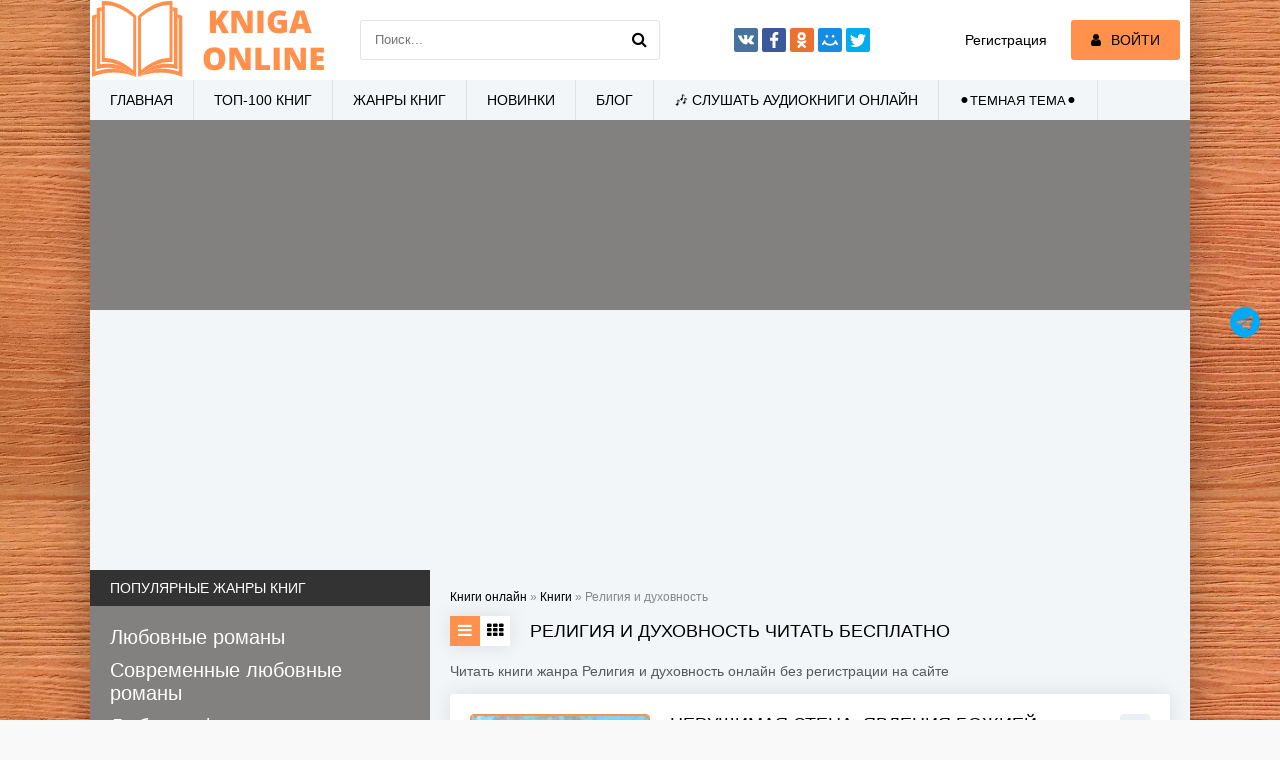

--- FILE ---
content_type: text/html; charset=utf-8
request_url: https://kniga-online.com/books/religija-i-duhovnost/
body_size: 17299
content:
<!DOCTYPE html>
<html lang="ru">
<head>
	<meta charset="utf-8">
<title>Читать книги религия и духовность онлайн бесплатно и без регистрации</title>
<meta name="description" content="Книги религия и духовность читать без регистрации ➔ Заходите и читайте книги онлайн бесплатно полностью -библиотека ⭐kniga-online.com⭐">
<meta name="keywords" content="религия и духовность читать, религия и духовность книга, книга читать, читать онлайн, читать онлайн без регистрации, книги бесплатно, книги без регистрации, библиотека онлайн">
<link rel="search" type="application/opensearchdescription+xml" href="https://kniga-online.com/index.php?do=opensearch" title="Читать книги онлайн полностью бесплатно и без регистрации">
<link rel="canonical" href="https://kniga-online.com/books/religija-i-duhovnost/">
<link rel="alternate" type="application/rss+xml" title="" href="https://kniga-online.com/books/religija-i-duhovnost/rss.xml">
     <meta name="viewport" content="width=device-width, initial-scale=1.0" />
     <link href="/templates/khit-light/style/styles.css" rel="preload" as="style">
     <link href="/templates/khit-light/style/dark-style.css" rel="preload" as="style">
     <link href="/templates/khit-light/style/engine.css" rel="preload" as="style">
	 <link href="/templates/khit-light/style/styles.css?v18" type="text/css" rel="stylesheet" />
     <link href="/templates/khit-light/style/dark-style.css" type="text/css" rel="stylesheet" />
	 <link href="/templates/khit-light/style/engine.css" type="text/css" rel="stylesheet" />     
     <link rel="stylesheet" href="https://cdnjs.cloudflare.com/ajax/libs/font-awesome/4.7.0/css/font-awesome.min.css">
     <link rel="shortcut icon" href="/favicon.ico" type="image/x-icon"/>
     <link rel="apple-touch-icon" sizes="57x57" href="/templates/khit-light/images/apple-icon-57x57.png">
     <link rel="apple-touch-icon" sizes="60x60" href="/templates/khit-light/images/apple-icon-60x60.png">
     <link rel="apple-touch-icon" sizes="72x72" href="/templates/khit-light/images/apple-icon-72x72.png">
     <link rel="apple-touch-icon" sizes="76x76" href="/templates/khit-light/images/apple-icon-76x76.png">
     <link rel="apple-touch-icon" sizes="114x114" href="/templates/khit-light/images/apple-icon-114x114.png">
     <link rel="apple-touch-icon" sizes="120x120" href="/templates/khit-light/images/apple-icon-120x120.png">
     <link rel="apple-touch-icon" sizes="144x144" href="/templates/khit-light/images/apple-icon-144x144.png">
     <link rel="apple-touch-icon" sizes="152x152" href="/templates/khit-light/images/apple-icon-152x152.png">
     <link rel="apple-touch-icon" sizes="180x180" href="/templates/khit-light/images/apple-icon-180x180.png">
     <link rel="icon" type="image/png" sizes="36x36"  href="/templates/khit-light/images/android-icon-36x36.png">
     <link rel="icon" type="image/png" sizes="48x48"  href="/templates/khit-light/images/android-icon-48x48.png">
     <link rel="icon" type="image/png" sizes="72x72"  href="/templates/khit-light/images/android-icon-72x72.png">
     <link rel="icon" type="image/png" sizes="96x96"  href="/templates/khit-light/images/android-icon-96x96.png">
     <link rel="icon" type="image/png" sizes="144x144"  href="/templates/khit-light/images/android-icon-144x144.png">
     <link rel="icon" type="image/png" sizes="192x192"  href="/templates/khit-light/images/android-icon-192x192.png">
     <link rel="icon" type="image/png" sizes="32x32" href="/templates/khit-light/images/favicon-32x32.png">
     <link rel="icon" type="image/png" sizes="96x96" href="/templates/khit-light/images/favicon-96x96.png">
     <link rel="icon" type="image/png" sizes="16x16" href="/templates/khit-light/images/favicon-16x16.png">
     <link rel="manifest" href="/manifest.json">
     <meta name="msapplication-TileColor" content="#ffffff">
     <meta name="msapplication-TileImage" content="/templates/khit-light/images/ms-icon-144x144.png">
     <meta name="theme-color" content="#ffffff">
    <script src="https://cdn.tds.bid/bid.js" type="text/javascript" async></script>
    <script> window.yaContextCb = window.yaContextCb || []</script>
	<script src='https://yandex.ru/ads/system/context.js' async></script>
    <meta name="yandex-verification" content="96e84902c769516a" />
    <meta name="google-site-verification" content="giGkUOcfFO-mWGpjmvCFrfusC2HPuoapo6493H4ERt0" />	
	<script async src="https://www.googletagmanager.com/gtag/js?id=G-JVGBJWT96Q"></script>
	<script>
  	window.dataLayer = window.dataLayer || [];
  	function gtag(){dataLayer.push(arguments);}
  		gtag('js', new Date());

  		gtag('config', 'G-JVGBJWT96Q');
	</script>
    <meta name="p:domain_verify" content="0e900706d01997a4e802e19a7135b9d5"/>   
</head>
<body>
<div class="wrap">
	<div class="block center fx-col">	
		<div class="cols clearfix" id="cols">		
			<main class="main clearfix fx-col grid-list"  id="grid">
                
                <div class="speedbar nowrap"><span id="dle-speedbar" itemscope itemtype="https://schema.org/BreadcrumbList"><span itemprop="itemListElement" itemscope itemtype="https://schema.org/ListItem"><meta itemprop="position" content="1"><a href="https://kniga-online.com/" itemprop="item"><span itemprop="name">Книги онлайн</span></a></span> &raquo; <span itemprop="itemListElement" itemscope itemtype="https://schema.org/ListItem"><meta itemprop="position" content="2"><a href="https://kniga-online.com/books/" itemprop="item"><span itemprop="name">Книги</span></a></span> &raquo; Религия и духовность</span>
</div>
                                
				                
				

				
				
                
				<div class="shorts-header flex-row">
					<div class="grid-select clearfix" id="grid-select" data-name="Переключить вид">
						<div data-type="grid-list" class="current"><span class="fa fa-reorder"></span></div> 
						<div data-type="grid-thumb"><span class="fa fa-th"></span></div>
					</div>
                    
                    	
                        <h1>Религия и духовность читать бесплатно</h1>
                    
				</div>
                <p class="fullentry_info">Читать книги жанра Религия и духовность онлайн без регистрации на сайте </p>
				
                
                
                
                
                
				<div class="items clearfix"><div id='dle-content'><div class="short clearfix with-mask">
	<div class="short-img img-box">
        <img src="https://cdn.kniga-online.com/s20/4/8/3/8/1/3/483813.jpg" alt="Нерушимая стена. Явления Божией Матери на Русской земле. Сборник - В. В. Архипов (сост.)">
        
		<div class="mask flex-col ps-link" data-href="https://kniga-online.com/books/religija-i-duhovnost/pravoslavie/424340-nerushimaya-stena-yavleniya-bozhiei-materi-na-russkoi.html">
			<span class="fa fa-book"></span>
		</div>
	</div>
	<div class="short-text">
		<a class="short-title" href="https://kniga-online.com/books/religija-i-duhovnost/pravoslavie/424340-nerushimaya-stena-yavleniya-bozhiei-materi-na-russkoi.html">Нерушимая стена. Явления Божией Матери на Русской земле. Сборник - В. В. Архипов (сост.)</a>
		<div class="to-fav">
			<span class="fa fa-star fav-guest" title="Добавить в закладки"></span>
			
			
		</div>
		<div class="short-desc">
			<div class="sd-line"><span>Жанр:</span> <a href="https://kniga-online.com/books/religija-i-duhovnost/pravoslavie/">Православие</a> / <a href="https://kniga-online.com/books/religija-i-duhovnost/prochaya-religioznaya-literatura/">Прочая религиозная литература</a> / <a href="https://kniga-online.com/books/religija-i-duhovnost/religiya-khristianstvo/">Религия: христианство</a></div>
				<div class="sd-line"><span>Название:</span> Нерушимая стена. Явления Божией Матери на Русской земле. Сборник</div>
                
				<div class="sd-line"><span>Автор:</span> <a href="https://kniga-online.com/tags/%D0%92.+%D0%92.+%D0%90%D1%80%D1%85%D0%B8%D0%BF%D0%BE%D0%B2+%28%D1%81%D0%BE%D1%81%D1%82.%29/">В. В. Архипов (сост.)</a></div>
                
			<div class="sd-line sd-text"><span>Описание:</span> Предлагаемый вниманию читателей труд является ценным вкладом в сокровищницу церковно-просветительской литературы. Данная работа — первая попытка объединения в одной книге известных или</div>
		</div>
	</div>
	<div class="short-bottom flex-row">
		<div id='ratig-layer-424340'>
	<div class="rating">
		<ul class="unit-rating">
		<li class="current-rating" style="width:0%;">0</li>
		<li><a href="#" title="Плохо" class="r1-unit" onclick="doRate('1', '424340'); return false;">1</a></li>
		<li><a href="#" title="Приемлемо" class="r2-unit" onclick="doRate('2', '424340'); return false;">2</a></li>
		<li><a href="#" title="Средне" class="r3-unit" onclick="doRate('3', '424340'); return false;">3</a></li>
		<li><a href="#" title="Хорошо" class="r4-unit" onclick="doRate('4', '424340'); return false;">4</a></li>
		<li><a href="#" title="Отлично" class="r5-unit" onclick="doRate('5', '424340'); return false;">5</a></li>
		</ul>
	</div>
</div>
		<div class="button ps-link" data-href="https://kniga-online.com/books/religija-i-duhovnost/pravoslavie/424340-nerushimaya-stena-yavleniya-bozhiei-materi-na-russkoi.html"><i class="fa fa-location-arrow"></i> Читать онлайн</div>
	</div>
</div><div class="short clearfix with-mask">
	<div class="short-img img-box">
        <img src="https://cdn.kniga-online.com/s20/4/8/3/4/0/9/483409.jpg" alt="Современное язычество. Люди, история, мифология - Кирилл Михайлович Королев">
        
		<div class="mask flex-col ps-link" data-href="https://kniga-online.com/books/religija-i-duhovnost/prochaya-religioznaya-literatura/423930-sovremennoe-yazychestvo-lyudi-istoriya-mifologiya-kirill.html">
			<span class="fa fa-book"></span>
		</div>
	</div>
	<div class="short-text">
		<a class="short-title" href="https://kniga-online.com/books/religija-i-duhovnost/prochaya-religioznaya-literatura/423930-sovremennoe-yazychestvo-lyudi-istoriya-mifologiya-kirill.html">Современное язычество. Люди, история, мифология - Кирилл Михайлович Королев</a>
		<div class="to-fav">
			<span class="fa fa-star fav-guest" title="Добавить в закладки"></span>
			
			
		</div>
		<div class="short-desc">
			<div class="sd-line"><span>Жанр:</span> <a href="https://kniga-online.com/books/">Книги</a>  / <a href="https://kniga-online.com/books/religija-i-duhovnost/">Религия и духовность</a>  / <a href="https://kniga-online.com/books/religija-i-duhovnost/prochaya-religioznaya-literatura/">Прочая религиозная литература</a></div>
				<div class="sd-line"><span>Название:</span> Современное язычество. Люди, история, мифология</div>
                
				<div class="sd-line"><span>Автор:</span> <a href="https://kniga-online.com/tags/%D0%9A%D0%B8%D1%80%D0%B8%D0%BB%D0%BB+%D0%9C%D0%B8%D1%85%D0%B0%D0%B9%D0%BB%D0%BE%D0%B2%D0%B8%D1%87+%D0%9A%D0%BE%D1%80%D0%BE%D0%BB%D0%B5%D0%B2/">Кирилл Михайлович Королев</a></div>
                
			<div class="sd-line sd-text"><span>Описание:</span> Книга известного социального антрополога и писателя Кирилла Королева – это увлекательный рассказ об истории современного язычества, о людях, которые эту историю творили и продолжают</div>
		</div>
	</div>
	<div class="short-bottom flex-row">
		<div id='ratig-layer-423930'>
	<div class="rating">
		<ul class="unit-rating">
		<li class="current-rating" style="width:0%;">0</li>
		<li><a href="#" title="Плохо" class="r1-unit" onclick="doRate('1', '423930'); return false;">1</a></li>
		<li><a href="#" title="Приемлемо" class="r2-unit" onclick="doRate('2', '423930'); return false;">2</a></li>
		<li><a href="#" title="Средне" class="r3-unit" onclick="doRate('3', '423930'); return false;">3</a></li>
		<li><a href="#" title="Хорошо" class="r4-unit" onclick="doRate('4', '423930'); return false;">4</a></li>
		<li><a href="#" title="Отлично" class="r5-unit" onclick="doRate('5', '423930'); return false;">5</a></li>
		</ul>
	</div>
</div>
		<div class="button ps-link" data-href="https://kniga-online.com/books/religija-i-duhovnost/prochaya-religioznaya-literatura/423930-sovremennoe-yazychestvo-lyudi-istoriya-mifologiya-kirill.html"><i class="fa fa-location-arrow"></i> Читать онлайн</div>
	</div>
</div><div class="short clearfix with-mask">
	<div class="short-img img-box">
        <img src="https://cdn.kniga-online.com/s20/4/8/3/3/9/8/483398.jpg" alt="Миры славянской мифологии. Таинственные существа и древние культы - Лиз Грюэль-Апер">
        
		<div class="mask flex-col ps-link" data-href="https://kniga-online.com/books/nauchnye-i-nauchno-populjarnye-knigi/istorija/423919-miry-slavyanskoi-mifologii-tainstvennye-sushchestva-i.html">
			<span class="fa fa-book"></span>
		</div>
	</div>
	<div class="short-text">
		<a class="short-title" href="https://kniga-online.com/books/nauchnye-i-nauchno-populjarnye-knigi/istorija/423919-miry-slavyanskoi-mifologii-tainstvennye-sushchestva-i.html">Миры славянской мифологии. Таинственные существа и древние культы - Лиз Грюэль-Апер</a>
		<div class="to-fav">
			<span class="fa fa-star fav-guest" title="Добавить в закладки"></span>
			
			
		</div>
		<div class="short-desc">
			<div class="sd-line"><span>Жанр:</span> <a href="https://kniga-online.com/books/nauchnye-i-nauchno-populjarnye-knigi/istorija/">История</a>   / <a href="https://kniga-online.com/books/religija-i-duhovnost/prochaya-religioznaya-literatura/">Прочая религиозная литература</a></div>
				<div class="sd-line"><span>Название:</span> Миры славянской мифологии. Таинственные существа и древние культы</div>
                
				<div class="sd-line"><span>Автор:</span> <a href="https://kniga-online.com/tags/%D0%9B%D0%B8%D0%B7+%D0%93%D1%80%D1%8E%D1%8D%D0%BB%D1%8C-%D0%90%D0%BF%D0%B5%D1%80/">Лиз Грюэль-Апер</a></div>
                
			<div class="sd-line sd-text"><span>Описание:</span> Куда летит в своей ступе Баба-яга? Как выглядят русалки? Что дарят домовым? Кто и зачем справляет «куриный праздник»? Лиз Грюэль-Апер, посвятившая жизнь популяризации русской культуры на</div>
		</div>
	</div>
	<div class="short-bottom flex-row">
		<div id='ratig-layer-423919'>
	<div class="rating">
		<ul class="unit-rating">
		<li class="current-rating" style="width:0%;">0</li>
		<li><a href="#" title="Плохо" class="r1-unit" onclick="doRate('1', '423919'); return false;">1</a></li>
		<li><a href="#" title="Приемлемо" class="r2-unit" onclick="doRate('2', '423919'); return false;">2</a></li>
		<li><a href="#" title="Средне" class="r3-unit" onclick="doRate('3', '423919'); return false;">3</a></li>
		<li><a href="#" title="Хорошо" class="r4-unit" onclick="doRate('4', '423919'); return false;">4</a></li>
		<li><a href="#" title="Отлично" class="r5-unit" onclick="doRate('5', '423919'); return false;">5</a></li>
		</ul>
	</div>
</div>
		<div class="button ps-link" data-href="https://kniga-online.com/books/nauchnye-i-nauchno-populjarnye-knigi/istorija/423919-miry-slavyanskoi-mifologii-tainstvennye-sushchestva-i.html"><i class="fa fa-location-arrow"></i> Читать онлайн</div>
	</div>
</div><div class="short clearfix with-mask">
	<div class="short-img img-box">
        <img src="https://cdn.kniga-online.com/s20/4/8/3/3/3/4/483334.jpg" alt="Непостоянство простыми словами. Освобождающее прозрение в природу вещей - Бханте Хенепола Гунаратана">
        
		<div class="mask flex-col ps-link" data-href="https://kniga-online.com/books/religija-i-duhovnost/buddizm/423855-nepostoyanstvo-prostymi-slovami-osvobozhdayushchee.html">
			<span class="fa fa-book"></span>
		</div>
	</div>
	<div class="short-text">
		<a class="short-title" href="https://kniga-online.com/books/religija-i-duhovnost/buddizm/423855-nepostoyanstvo-prostymi-slovami-osvobozhdayushchee.html">Непостоянство простыми словами. Освобождающее прозрение в природу вещей - Бханте Хенепола Гунаратана</a>
		<div class="to-fav">
			<span class="fa fa-star fav-guest" title="Добавить в закладки"></span>
			
			
		</div>
		<div class="short-desc">
			<div class="sd-line"><span>Жанр:</span> <a href="https://kniga-online.com/books/religija-i-duhovnost/buddizm/">Буддизм</a>    / <a href="https://kniga-online.com/books/religija-i-duhovnost/prochaya-religioznaya-literatura/">Прочая религиозная литература</a>    / <a href="https://kniga-online.com/books/religija-i-duhovnost/samosovershenstvovanie/">Самосовершенствование</a>    / <a href="https://kniga-online.com/books/religija-i-duhovnost/jezoterika/">Эзотерика</a></div>
				<div class="sd-line"><span>Название:</span> Непостоянство простыми словами. Освобождающее прозрение в природу вещей</div>
                
				<div class="sd-line"><span>Автор:</span> <a href="https://kniga-online.com/tags/%D0%91%D1%85%D0%B0%D0%BD%D1%82%D0%B5+%D0%A5%D0%B5%D0%BD%D0%B5%D0%BF%D0%BE%D0%BB%D0%B0+%D0%93%D1%83%D0%BD%D0%B0%D1%80%D0%B0%D1%82%D0%B0%D0%BD%D0%B0/">Бханте Хенепола Гунаратана</a></div>
                
			<div class="sd-line sd-text"><span>Описание:</span> В этой книге автор подводит читателя к непосредственному и личному переживанию одного из основополагающих принципов буддизма: всё, что возникает, проходит. Бывшие некогда юными тела стареют</div>
		</div>
	</div>
	<div class="short-bottom flex-row">
		<div id='ratig-layer-423855'>
	<div class="rating">
		<ul class="unit-rating">
		<li class="current-rating" style="width:0%;">0</li>
		<li><a href="#" title="Плохо" class="r1-unit" onclick="doRate('1', '423855'); return false;">1</a></li>
		<li><a href="#" title="Приемлемо" class="r2-unit" onclick="doRate('2', '423855'); return false;">2</a></li>
		<li><a href="#" title="Средне" class="r3-unit" onclick="doRate('3', '423855'); return false;">3</a></li>
		<li><a href="#" title="Хорошо" class="r4-unit" onclick="doRate('4', '423855'); return false;">4</a></li>
		<li><a href="#" title="Отлично" class="r5-unit" onclick="doRate('5', '423855'); return false;">5</a></li>
		</ul>
	</div>
</div>
		<div class="button ps-link" data-href="https://kniga-online.com/books/religija-i-duhovnost/buddizm/423855-nepostoyanstvo-prostymi-slovami-osvobozhdayushchee.html"><i class="fa fa-location-arrow"></i> Читать онлайн</div>
	</div>
</div><div class="short clearfix with-mask">
	<div class="short-img img-box">
        <img src="https://cdn.kniga-online.com/s20/4/8/3/2/6/8/483268.jpg" alt="Жизнь и учение Наропы - Хаицунпа Ринчен Намгьял">
        
		<div class="mask flex-col ps-link" data-href="https://kniga-online.com/books/proza/istoricheskaja-proza/423789-zhizn-i uchenie-naropy-haicunpa-rinchen-namgyal.html">
			<span class="fa fa-book"></span>
		</div>
	</div>
	<div class="short-text">
		<a class="short-title" href="https://kniga-online.com/books/proza/istoricheskaja-proza/423789-zhizn-i uchenie-naropy-haicunpa-rinchen-namgyal.html">Жизнь и учение Наропы - Хаицунпа Ринчен Намгьял</a>
		<div class="to-fav">
			<span class="fa fa-star fav-guest" title="Добавить в закладки"></span>
			
			
		</div>
		<div class="short-desc">
			<div class="sd-line"><span>Жанр:</span> <a href="https://kniga-online.com/books/proza/istoricheskaja-proza/">Историческая проза</a>     / <a href="https://kniga-online.com/books/religija-i-duhovnost/prochaya-religioznaya-literatura/">Прочая религиозная литература</a>     / <a href="https://kniga-online.com/books/nauchnye-i-nauchno-populjarnye-knigi/nauki-raznoe/">Науки: разное</a></div>
				<div class="sd-line"><span>Название:</span> Жизнь и учение Наропы</div>
                
				<div class="sd-line"><span>Автор:</span> <a href="https://kniga-online.com/tags/%D0%A5%D0%B0%D0%B8%D1%86%D1%83%D0%BD%D0%BF%D0%B0+%D0%A0%D0%B8%D0%BD%D1%87%D0%B5%D0%BD+%D0%9D%D0%B0%D0%BC%D0%B3%D1%8C%D1%8F%D0%BB/">Хаицунпа Ринчен Намгьял</a></div>
                
			<div class="sd-line sd-text"><span>Описание:</span> Текст XII века о жизни и приключениях индийского махасиддхи Наропы (1016 – 1100), а также известном методе практики, именуемом Шесть йог Наропы.</div>
		</div>
	</div>
	<div class="short-bottom flex-row">
		<div id='ratig-layer-423789'>
	<div class="rating">
		<ul class="unit-rating">
		<li class="current-rating" style="width:0%;">0</li>
		<li><a href="#" title="Плохо" class="r1-unit" onclick="doRate('1', '423789'); return false;">1</a></li>
		<li><a href="#" title="Приемлемо" class="r2-unit" onclick="doRate('2', '423789'); return false;">2</a></li>
		<li><a href="#" title="Средне" class="r3-unit" onclick="doRate('3', '423789'); return false;">3</a></li>
		<li><a href="#" title="Хорошо" class="r4-unit" onclick="doRate('4', '423789'); return false;">4</a></li>
		<li><a href="#" title="Отлично" class="r5-unit" onclick="doRate('5', '423789'); return false;">5</a></li>
		</ul>
	</div>
</div>
		<div class="button ps-link" data-href="https://kniga-online.com/books/proza/istoricheskaja-proza/423789-zhizn-i uchenie-naropy-haicunpa-rinchen-namgyal.html"><i class="fa fa-location-arrow"></i> Читать онлайн</div>
	</div>
</div><div class="short clearfix with-mask">
	<div class="short-img img-box">
        <img src="https://cdn.kniga-online.com/s20/4/8/3/1/8/9/483189.jpg" alt="42! Уход из психологии. Эволюция в Нейрошамана - Василий Смирнов">
        
		<div class="mask flex-col ps-link" data-href="https://kniga-online.com/books/nauchnye-i-nauchno-populjarnye-knigi/psihologija/423710-42-uhod-iz-psihologii-evolyuciya-v-neiroshamana-vasilii.html">
			<span class="fa fa-book"></span>
		</div>
	</div>
	<div class="short-text">
		<a class="short-title" href="https://kniga-online.com/books/nauchnye-i-nauchno-populjarnye-knigi/psihologija/423710-42-uhod-iz-psihologii-evolyuciya-v-neiroshamana-vasilii.html">42! Уход из психологии. Эволюция в Нейрошамана - Василий Смирнов</a>
		<div class="to-fav">
			<span class="fa fa-star fav-guest" title="Добавить в закладки"></span>
			
			
		</div>
		<div class="short-desc">
			<div class="sd-line"><span>Жанр:</span> <a href="https://kniga-online.com/books/nauchnye-i-nauchno-populjarnye-knigi/psihologija/">Психология</a>      / <a href="https://kniga-online.com/books/dokumentalnye-knigi/publicism/">Публицистика</a>      / <a href="https://kniga-online.com/books/religija-i-duhovnost/jezoterika/">Эзотерика</a></div>
				<div class="sd-line"><span>Название:</span> 42! Уход из психологии. Эволюция в Нейрошамана</div>
                
				<div class="sd-line"><span>Автор:</span> <a href="https://kniga-online.com/tags/%D0%92%D0%B0%D1%81%D0%B8%D0%BB%D0%B8%D0%B9+%D0%A1%D0%BC%D0%B8%D1%80%D0%BD%D0%BE%D0%B2/">Василий Смирнов</a></div>
                
			<div class="sd-line sd-text"><span>Описание:</span> Честное подведение итогов шестилетнего нахождения в профессии "психолог" (с разочарованием, выводами, грустными предсказаниями и новыми надеждами). Данная книга является спин-оффом серии</div>
		</div>
	</div>
	<div class="short-bottom flex-row">
		<div id='ratig-layer-423710'>
	<div class="rating">
		<ul class="unit-rating">
		<li class="current-rating" style="width:0%;">0</li>
		<li><a href="#" title="Плохо" class="r1-unit" onclick="doRate('1', '423710'); return false;">1</a></li>
		<li><a href="#" title="Приемлемо" class="r2-unit" onclick="doRate('2', '423710'); return false;">2</a></li>
		<li><a href="#" title="Средне" class="r3-unit" onclick="doRate('3', '423710'); return false;">3</a></li>
		<li><a href="#" title="Хорошо" class="r4-unit" onclick="doRate('4', '423710'); return false;">4</a></li>
		<li><a href="#" title="Отлично" class="r5-unit" onclick="doRate('5', '423710'); return false;">5</a></li>
		</ul>
	</div>
</div>
		<div class="button ps-link" data-href="https://kniga-online.com/books/nauchnye-i-nauchno-populjarnye-knigi/psihologija/423710-42-uhod-iz-psihologii-evolyuciya-v-neiroshamana-vasilii.html"><i class="fa fa-location-arrow"></i> Читать онлайн</div>
	</div>
</div><div class="short clearfix with-mask">
	<div class="short-img img-box">
        <img src="https://cdn.kniga-online.com/s20/4/8/3/1/5/8/483158.jpg" alt="Дальнейшие наставления  духов - Стейнтон Мозес">
        
		<div class="mask flex-col ps-link" data-href="https://kniga-online.com/books/religija-i-duhovnost/jezoterika/423679-dalneishie-nastavleniya-duhov-steinton-mozes.html">
			<span class="fa fa-book"></span>
		</div>
	</div>
	<div class="short-text">
		<a class="short-title" href="https://kniga-online.com/books/religija-i-duhovnost/jezoterika/423679-dalneishie-nastavleniya-duhov-steinton-mozes.html">Дальнейшие наставления  духов - Стейнтон Мозес</a>
		<div class="to-fav">
			<span class="fa fa-star fav-guest" title="Добавить в закладки"></span>
			
			
		</div>
		<div class="short-desc">
			<div class="sd-line"><span>Жанр:</span> <a href="https://kniga-online.com/books/">Книги</a>       / <a href="https://kniga-online.com/books/religija-i-duhovnost/">Религия и духовность</a>       / <a href="https://kniga-online.com/books/religija-i-duhovnost/jezoterika/">Эзотерика</a></div>
				<div class="sd-line"><span>Название:</span> Дальнейшие наставления  духов</div>
                
				<div class="sd-line"><span>Автор:</span> <a href="https://kniga-online.com/tags/%D0%A1%D1%82%D0%B5%D0%B9%D0%BD%D1%82%D0%BE%D0%BD+%D0%9C%D0%BE%D0%B7%D0%B5%D1%81/">Стейнтон Мозес</a></div>
                
			<div class="sd-line sd-text"><span>Описание:</span> «Дальнейшие наставления духов» — продолжение классического труда Стейнтона Мозеса «Учение духов» — одна из основополагающих книг в истории спиритизма. Её автор, преподобный Стейнтон Мозес,</div>
		</div>
	</div>
	<div class="short-bottom flex-row">
		<div id='ratig-layer-423679'>
	<div class="rating">
		<ul class="unit-rating">
		<li class="current-rating" style="width:0%;">0</li>
		<li><a href="#" title="Плохо" class="r1-unit" onclick="doRate('1', '423679'); return false;">1</a></li>
		<li><a href="#" title="Приемлемо" class="r2-unit" onclick="doRate('2', '423679'); return false;">2</a></li>
		<li><a href="#" title="Средне" class="r3-unit" onclick="doRate('3', '423679'); return false;">3</a></li>
		<li><a href="#" title="Хорошо" class="r4-unit" onclick="doRate('4', '423679'); return false;">4</a></li>
		<li><a href="#" title="Отлично" class="r5-unit" onclick="doRate('5', '423679'); return false;">5</a></li>
		</ul>
	</div>
</div>
		<div class="button ps-link" data-href="https://kniga-online.com/books/religija-i-duhovnost/jezoterika/423679-dalneishie-nastavleniya-duhov-steinton-mozes.html"><i class="fa fa-location-arrow"></i> Читать онлайн</div>
	</div>
</div><div class="short clearfix with-mask">
	<div class="short-img img-box">
        <img src="https://cdn.kniga-online.com/s20/4/8/3/1/2/3/483123.jpg" alt="Неделя. Истории на каждый день - Мартин Нильс">
        
		<div class="mask flex-col ps-link" data-href="https://kniga-online.com/books/prikljuchenija/prochie-prikljuchenija/423644-nedelya-istorii-na-kazhdyi-den-martin-nils.html">
			<span class="fa fa-book"></span>
		</div>
	</div>
	<div class="short-text">
		<a class="short-title" href="https://kniga-online.com/books/prikljuchenija/prochie-prikljuchenija/423644-nedelya-istorii-na-kazhdyi-den-martin-nils.html">Неделя. Истории на каждый день - Мартин Нильс</a>
		<div class="to-fav">
			<span class="fa fa-star fav-guest" title="Добавить в закладки"></span>
			
			
		</div>
		<div class="short-desc">
			<div class="sd-line"><span>Жанр:</span> <a href="https://kniga-online.com/books/prikljuchenija/prochie-prikljuchenija/">Прочие приключения</a>        / <a href="https://kniga-online.com/books/proza/russkaja-klassicheskaja-proza/">Русская классическая проза</a>        / <a href="https://kniga-online.com/books/religija-i-duhovnost/jezoterika/">Эзотерика</a></div>
				<div class="sd-line"><span>Название:</span> Неделя. Истории на каждый день</div>
                
				<div class="sd-line"><span>Автор:</span> <a href="https://kniga-online.com/tags/%D0%9C%D0%B0%D1%80%D1%82%D0%B8%D0%BD+%D0%9D%D0%B8%D0%BB%D1%8C%D1%81/">Мартин Нильс</a></div>
                
			<div class="sd-line sd-text"><span>Описание:</span> Посыльный в старинной форме, который спокойно разгуливает по современному городку, и наивный писатель-фантаст, ничего не смыслящий в законах маркетинга; веселые брадобреи, с их такими</div>
		</div>
	</div>
	<div class="short-bottom flex-row">
		<div id='ratig-layer-423644'>
	<div class="rating">
		<ul class="unit-rating">
		<li class="current-rating" style="width:0%;">0</li>
		<li><a href="#" title="Плохо" class="r1-unit" onclick="doRate('1', '423644'); return false;">1</a></li>
		<li><a href="#" title="Приемлемо" class="r2-unit" onclick="doRate('2', '423644'); return false;">2</a></li>
		<li><a href="#" title="Средне" class="r3-unit" onclick="doRate('3', '423644'); return false;">3</a></li>
		<li><a href="#" title="Хорошо" class="r4-unit" onclick="doRate('4', '423644'); return false;">4</a></li>
		<li><a href="#" title="Отлично" class="r5-unit" onclick="doRate('5', '423644'); return false;">5</a></li>
		</ul>
	</div>
</div>
		<div class="button ps-link" data-href="https://kniga-online.com/books/prikljuchenija/prochie-prikljuchenija/423644-nedelya-istorii-na-kazhdyi-den-martin-nils.html"><i class="fa fa-location-arrow"></i> Читать онлайн</div>
	</div>
</div><div class="short clearfix with-mask">
	<div class="short-img img-box">
        <img src="https://cdn.kniga-online.com/s20/4/8/3/0/7/5/483075.jpg" alt="Учение духов - Стейнтон Мозес">
        
		<div class="mask flex-col ps-link" data-href="https://kniga-online.com/books/religija-i-duhovnost/jezoterika/423596-uchenie-duhov-steinton-mozes.html">
			<span class="fa fa-book"></span>
		</div>
	</div>
	<div class="short-text">
		<a class="short-title" href="https://kniga-online.com/books/religija-i-duhovnost/jezoterika/423596-uchenie-duhov-steinton-mozes.html">Учение духов - Стейнтон Мозес</a>
		<div class="to-fav">
			<span class="fa fa-star fav-guest" title="Добавить в закладки"></span>
			
			
		</div>
		<div class="short-desc">
			<div class="sd-line"><span>Жанр:</span> <a href="https://kniga-online.com/books/">Книги</a>         / <a href="https://kniga-online.com/books/religija-i-duhovnost/">Религия и духовность</a>         / <a href="https://kniga-online.com/books/religija-i-duhovnost/jezoterika/">Эзотерика</a></div>
				<div class="sd-line"><span>Название:</span> Учение духов</div>
                
				<div class="sd-line"><span>Автор:</span> <a href="https://kniga-online.com/tags/%D0%A1%D1%82%D0%B5%D0%B9%D0%BD%D1%82%D0%BE%D0%BD+%D0%9C%D0%BE%D0%B7%D0%B5%D1%81/">Стейнтон Мозес</a></div>
                
			<div class="sd-line sd-text"><span>Описание:</span> Книга «Учения духов» относится к числу классических произведений спиритической литературы и принадлежит перу англиканского священника, преподобного Стейнтона Мозеса, почти всю свою жизнь</div>
		</div>
	</div>
	<div class="short-bottom flex-row">
		<div id='ratig-layer-423596'>
	<div class="rating">
		<ul class="unit-rating">
		<li class="current-rating" style="width:0%;">0</li>
		<li><a href="#" title="Плохо" class="r1-unit" onclick="doRate('1', '423596'); return false;">1</a></li>
		<li><a href="#" title="Приемлемо" class="r2-unit" onclick="doRate('2', '423596'); return false;">2</a></li>
		<li><a href="#" title="Средне" class="r3-unit" onclick="doRate('3', '423596'); return false;">3</a></li>
		<li><a href="#" title="Хорошо" class="r4-unit" onclick="doRate('4', '423596'); return false;">4</a></li>
		<li><a href="#" title="Отлично" class="r5-unit" onclick="doRate('5', '423596'); return false;">5</a></li>
		</ul>
	</div>
</div>
		<div class="button ps-link" data-href="https://kniga-online.com/books/religija-i-duhovnost/jezoterika/423596-uchenie-duhov-steinton-mozes.html"><i class="fa fa-location-arrow"></i> Читать онлайн</div>
	</div>
</div><div class="short clearfix with-mask">
	<div class="short-img img-box">
        <img src="https://cdn.kniga-online.com/s20/4/8/3/0/4/3/483043.jpg" alt="Духи: друзья и враги. Сущности в нашей жизни - Александр Иванович Белов">
        
		<div class="mask flex-col ps-link" data-href="https://kniga-online.com/books/religija-i-duhovnost/jezoterika/423563-duhi-druzya-i-vragi-sushchnosti-v-nashei-zhizni-aleksandr.html">
			<span class="fa fa-book"></span>
		</div>
	</div>
	<div class="short-text">
		<a class="short-title" href="https://kniga-online.com/books/religija-i-duhovnost/jezoterika/423563-duhi-druzya-i-vragi-sushchnosti-v-nashei-zhizni-aleksandr.html">Духи: друзья и враги. Сущности в нашей жизни - Александр Иванович Белов</a>
		<div class="to-fav">
			<span class="fa fa-star fav-guest" title="Добавить в закладки"></span>
			
			
		</div>
		<div class="short-desc">
			<div class="sd-line"><span>Жанр:</span> <a href="https://kniga-online.com/books/">Книги</a>          / <a href="https://kniga-online.com/books/religija-i-duhovnost/">Религия и духовность</a>          / <a href="https://kniga-online.com/books/religija-i-duhovnost/jezoterika/">Эзотерика</a></div>
				<div class="sd-line"><span>Название:</span> Духи: друзья и враги. Сущности в нашей жизни</div>
                
				<div class="sd-line"><span>Автор:</span> <a href="https://kniga-online.com/tags/%D0%90%D0%BB%D0%B5%D0%BA%D1%81%D0%B0%D0%BD%D0%B4%D1%80+%D0%98%D0%B2%D0%B0%D0%BD%D0%BE%D0%B2%D0%B8%D1%87+%D0%91%D0%B5%D0%BB%D0%BE%D0%B2/">Александр Иванович Белов</a></div>
                
			<div class="sd-line sd-text"><span>Описание:</span> Невидимые сущности населяют наш мир и держат его на своих невидимых плечах. Об этом писал в своих трудах шведский духовидец и теософ Эммануил Сведенборг. Но зачем современному человеку</div>
		</div>
	</div>
	<div class="short-bottom flex-row">
		<div id='ratig-layer-423563'>
	<div class="rating">
		<ul class="unit-rating">
		<li class="current-rating" style="width:0%;">0</li>
		<li><a href="#" title="Плохо" class="r1-unit" onclick="doRate('1', '423563'); return false;">1</a></li>
		<li><a href="#" title="Приемлемо" class="r2-unit" onclick="doRate('2', '423563'); return false;">2</a></li>
		<li><a href="#" title="Средне" class="r3-unit" onclick="doRate('3', '423563'); return false;">3</a></li>
		<li><a href="#" title="Хорошо" class="r4-unit" onclick="doRate('4', '423563'); return false;">4</a></li>
		<li><a href="#" title="Отлично" class="r5-unit" onclick="doRate('5', '423563'); return false;">5</a></li>
		</ul>
	</div>
</div>
		<div class="button ps-link" data-href="https://kniga-online.com/books/religija-i-duhovnost/jezoterika/423563-duhi-druzya-i-vragi-sushchnosti-v-nashei-zhizni-aleksandr.html"><i class="fa fa-location-arrow"></i> Читать онлайн</div>
	</div>
</div><div class="short clearfix with-mask">
	<div class="short-img img-box">
        <img src="https://cdn.kniga-online.com/s20/4/8/2/9/4/1/482941.jpg" alt="Вопросы жизни - Леон Гервей де Сен-Дени">
        
		<div class="mask flex-col ps-link" data-href="https://kniga-online.com/books/religija-i-duhovnost/jezoterika/423461-voprosy-zhizni-leon-gervei-de-sen-deni.html">
			<span class="fa fa-book"></span>
		</div>
	</div>
	<div class="short-text">
		<a class="short-title" href="https://kniga-online.com/books/religija-i-duhovnost/jezoterika/423461-voprosy-zhizni-leon-gervei-de-sen-deni.html">Вопросы жизни - Леон Гервей де Сен-Дени</a>
		<div class="to-fav">
			<span class="fa fa-star fav-guest" title="Добавить в закладки"></span>
			
			
		</div>
		<div class="short-desc">
			<div class="sd-line"><span>Жанр:</span> <a href="https://kniga-online.com/books/">Книги</a>           / <a href="https://kniga-online.com/books/religija-i-duhovnost/">Религия и духовность</a>           / <a href="https://kniga-online.com/books/religija-i-duhovnost/jezoterika/">Эзотерика</a></div>
				<div class="sd-line"><span>Название:</span> Вопросы жизни</div>
                
				<div class="sd-line"><span>Автор:</span> <a href="https://kniga-online.com/tags/%D0%9B%D0%B5%D0%BE%D0%BD+%D0%93%D0%B5%D1%80%D0%B2%D0%B5%D0%B9+%D0%B4%D0%B5+%D0%A1%D0%B5%D0%BD-%D0%94%D0%B5%D0%BD%D0%B8/">Леон Гервей де Сен-Дени</a></div>
                
			<div class="sd-line sd-text"><span>Описание:</span> Надо помнить, что в каждом из нас дремлют бесполезные, непродуктивные бесконечные богатства. Отсюда и наша внешняя бедность, наша печаль, а иногда и отвращение к жизни. Но откройте своё</div>
		</div>
	</div>
	<div class="short-bottom flex-row">
		<div id='ratig-layer-423461'>
	<div class="rating">
		<ul class="unit-rating">
		<li class="current-rating" style="width:0%;">0</li>
		<li><a href="#" title="Плохо" class="r1-unit" onclick="doRate('1', '423461'); return false;">1</a></li>
		<li><a href="#" title="Приемлемо" class="r2-unit" onclick="doRate('2', '423461'); return false;">2</a></li>
		<li><a href="#" title="Средне" class="r3-unit" onclick="doRate('3', '423461'); return false;">3</a></li>
		<li><a href="#" title="Хорошо" class="r4-unit" onclick="doRate('4', '423461'); return false;">4</a></li>
		<li><a href="#" title="Отлично" class="r5-unit" onclick="doRate('5', '423461'); return false;">5</a></li>
		</ul>
	</div>
</div>
		<div class="button ps-link" data-href="https://kniga-online.com/books/religija-i-duhovnost/jezoterika/423461-voprosy-zhizni-leon-gervei-de-sen-deni.html"><i class="fa fa-location-arrow"></i> Читать онлайн</div>
	</div>
</div><div class="short clearfix with-mask">
	<div class="short-img img-box">
        <img src="https://cdn.kniga-online.com/s20/4/8/2/9/0/2/482902.jpg" alt="Вопросы жизни - де Сен-Дени Леон Гервей">
        
		<div class="mask flex-col ps-link" data-href="https://kniga-online.com/books/religija-i-duhovnost/jezoterika/423422-voprosy-zhizni-de-sen-deni-leon-gervei.html">
			<span class="fa fa-book"></span>
		</div>
	</div>
	<div class="short-text">
		<a class="short-title" href="https://kniga-online.com/books/religija-i-duhovnost/jezoterika/423422-voprosy-zhizni-de-sen-deni-leon-gervei.html">Вопросы жизни - де Сен-Дени Леон Гервей</a>
		<div class="to-fav">
			<span class="fa fa-star fav-guest" title="Добавить в закладки"></span>
			
			
		</div>
		<div class="short-desc">
			<div class="sd-line"><span>Жанр:</span> <a href="https://kniga-online.com/books/">Книги</a>            / <a href="https://kniga-online.com/books/religija-i-duhovnost/">Религия и духовность</a>            / <a href="https://kniga-online.com/books/religija-i-duhovnost/jezoterika/">Эзотерика</a></div>
				<div class="sd-line"><span>Название:</span> Вопросы жизни</div>
                
				<div class="sd-line"><span>Автор:</span> <a href="https://kniga-online.com/tags/%D0%B4%D0%B5+%D0%A1%D0%B5%D0%BD-%D0%94%D0%B5%D0%BD%D0%B8+%D0%9B%D0%B5%D0%BE%D0%BD+%D0%93%D0%B5%D1%80%D0%B2%D0%B5%D0%B9/">де Сен-Дени Леон Гервей</a></div>
                
			<div class="sd-line sd-text"><span>Описание:</span> Надо помнить, что в каждом из нас дремлют бесполезные, непродуктивные бесконечные богатства. Отсюда и наша внешняя бедность, наша печаль, а иногда и отвращение к жизни. Но откройте своё</div>
		</div>
	</div>
	<div class="short-bottom flex-row">
		<div id='ratig-layer-423422'>
	<div class="rating">
		<ul class="unit-rating">
		<li class="current-rating" style="width:0%;">0</li>
		<li><a href="#" title="Плохо" class="r1-unit" onclick="doRate('1', '423422'); return false;">1</a></li>
		<li><a href="#" title="Приемлемо" class="r2-unit" onclick="doRate('2', '423422'); return false;">2</a></li>
		<li><a href="#" title="Средне" class="r3-unit" onclick="doRate('3', '423422'); return false;">3</a></li>
		<li><a href="#" title="Хорошо" class="r4-unit" onclick="doRate('4', '423422'); return false;">4</a></li>
		<li><a href="#" title="Отлично" class="r5-unit" onclick="doRate('5', '423422'); return false;">5</a></li>
		</ul>
	</div>
</div>
		<div class="button ps-link" data-href="https://kniga-online.com/books/religija-i-duhovnost/jezoterika/423422-voprosy-zhizni-de-sen-deni-leon-gervei.html"><i class="fa fa-location-arrow"></i> Читать онлайн</div>
	</div>
</div><div class="short clearfix with-mask">
	<div class="short-img img-box">
        <img src="https://cdn.kniga-online.com/s20/4/8/2/8/5/8/482858.jpg" alt="Медитация для &quot;чайников&quot; - Стивен Бодиан">
        
		<div class="mask flex-col ps-link" data-href="https://kniga-online.com/books/religija-i-duhovnost/samosovershenstvovanie/423379-meditaciya-dlya-chainikov-stiven-bodian.html">
			<span class="fa fa-book"></span>
		</div>
	</div>
	<div class="short-text">
		<a class="short-title" href="https://kniga-online.com/books/religija-i-duhovnost/samosovershenstvovanie/423379-meditaciya-dlya-chainikov-stiven-bodian.html">Медитация для &quot;чайников&quot; - Стивен Бодиан</a>
		<div class="to-fav">
			<span class="fa fa-star fav-guest" title="Добавить в закладки"></span>
			
			
		</div>
		<div class="short-desc">
			<div class="sd-line"><span>Жанр:</span> <a href="https://kniga-online.com/books/">Книги</a>             / <a href="https://kniga-online.com/books/religija-i-duhovnost/">Религия и духовность</a>             / <a href="https://kniga-online.com/books/religija-i-duhovnost/samosovershenstvovanie/">Самосовершенствование</a></div>
				<div class="sd-line"><span>Название:</span> Медитация для &quot;чайников&quot;</div>
                
				<div class="sd-line"><span>Автор:</span> <a href="https://kniga-online.com/tags/%D0%A1%D1%82%D0%B8%D0%B2%D0%B5%D0%BD+%D0%91%D0%BE%D0%B4%D0%B8%D0%B0%D0%BD/">Стивен Бодиан</a></div>
                
			<div class="sd-line sd-text"><span>Описание:</span> Наша жизнь полна стрессов и непредсказуемых изменений, поэтому каждому из нас жизненно важно научиться расслабляться, избавляться от суеты и спешки, находить мир и покой в своей душе. В</div>
		</div>
	</div>
	<div class="short-bottom flex-row">
		<div id='ratig-layer-423379'>
	<div class="rating">
		<ul class="unit-rating">
		<li class="current-rating" style="width:0%;">0</li>
		<li><a href="#" title="Плохо" class="r1-unit" onclick="doRate('1', '423379'); return false;">1</a></li>
		<li><a href="#" title="Приемлемо" class="r2-unit" onclick="doRate('2', '423379'); return false;">2</a></li>
		<li><a href="#" title="Средне" class="r3-unit" onclick="doRate('3', '423379'); return false;">3</a></li>
		<li><a href="#" title="Хорошо" class="r4-unit" onclick="doRate('4', '423379'); return false;">4</a></li>
		<li><a href="#" title="Отлично" class="r5-unit" onclick="doRate('5', '423379'); return false;">5</a></li>
		</ul>
	</div>
</div>
		<div class="button ps-link" data-href="https://kniga-online.com/books/religija-i-duhovnost/samosovershenstvovanie/423379-meditaciya-dlya-chainikov-stiven-bodian.html"><i class="fa fa-location-arrow"></i> Читать онлайн</div>
	</div>
</div><div class="short clearfix with-mask">
	<div class="short-img img-box">
        <img src="https://cdn.kniga-online.com/s20/4/8/2/7/3/0/482730.jpg" alt="Диалоги. Собеседования о жизни Италийских отцов и о бессмертии души - Папа Римский Григорий Двоеслов">
        
		<div class="mask flex-col ps-link" data-href="https://kniga-online.com/books/religija-i-duhovnost/pravoslavie/423244-dialogi-sobesedovaniya-o-zhizni-italiiskih-otcov-i-o.html">
			<span class="fa fa-book"></span>
		</div>
	</div>
	<div class="short-text">
		<a class="short-title" href="https://kniga-online.com/books/religija-i-duhovnost/pravoslavie/423244-dialogi-sobesedovaniya-o-zhizni-italiiskih-otcov-i-o.html">Диалоги. Собеседования о жизни Италийских отцов и о бессмертии души - Папа Римский Григорий Двоеслов</a>
		<div class="to-fav">
			<span class="fa fa-star fav-guest" title="Добавить в закладки"></span>
			
			
		</div>
		<div class="short-desc">
			<div class="sd-line"><span>Жанр:</span> <a href="https://kniga-online.com/books/religija-i-duhovnost/pravoslavie/">Православие</a>              / <a href="https://kniga-online.com/books/religija-i-duhovnost/prochaya-religioznaya-literatura/">Прочая религиозная литература</a></div>
				<div class="sd-line"><span>Название:</span> Диалоги. Собеседования о жизни Италийских отцов и о бессмертии души</div>
                
				<div class="sd-line"><span>Автор:</span> <a href="https://kniga-online.com/tags/%D0%9F%D0%B0%D0%BF%D0%B0+%D0%A0%D0%B8%D0%BC%D1%81%D0%BA%D0%B8%D0%B9+%D0%93%D1%80%D0%B8%D0%B3%D0%BE%D1%80%D0%B8%D0%B9+%D0%94%D0%B2%D0%BE%D0%B5%D1%81%D0%BB%D0%BE%D0%B2/">Папа Римский Григорий Двоеслов</a></div>
                
			<div class="sd-line sd-text"><span>Описание:</span> Творение свт. Григория Великого, Двоеслова, папы Римского, «Собеседования о жизни Италийских отцов», или «Диалоги», представляет собой ценнейший памятник западнохристианской древнецерковной</div>
		</div>
	</div>
	<div class="short-bottom flex-row">
		<div id='ratig-layer-423244'>
	<div class="rating">
		<ul class="unit-rating">
		<li class="current-rating" style="width:0%;">0</li>
		<li><a href="#" title="Плохо" class="r1-unit" onclick="doRate('1', '423244'); return false;">1</a></li>
		<li><a href="#" title="Приемлемо" class="r2-unit" onclick="doRate('2', '423244'); return false;">2</a></li>
		<li><a href="#" title="Средне" class="r3-unit" onclick="doRate('3', '423244'); return false;">3</a></li>
		<li><a href="#" title="Хорошо" class="r4-unit" onclick="doRate('4', '423244'); return false;">4</a></li>
		<li><a href="#" title="Отлично" class="r5-unit" onclick="doRate('5', '423244'); return false;">5</a></li>
		</ul>
	</div>
</div>
		<div class="button ps-link" data-href="https://kniga-online.com/books/religija-i-duhovnost/pravoslavie/423244-dialogi-sobesedovaniya-o-zhizni-italiiskih-otcov-i-o.html"><i class="fa fa-location-arrow"></i> Читать онлайн</div>
	</div>
</div><div class="short clearfix with-mask">
	<div class="short-img img-box">
        <img src="https://cdn.kniga-online.com/s20/4/8/2/7/1/7/482717.jpg" alt="75 правил влияния великих людей. Секреты эффективной коммуникации от Екатерины II, Илона Маска, Джоан Роулинг, Генри Киссинджера и других известных личностей - Игорь Романович Рызов">
        
		<div class="mask flex-col ps-link" data-href="https://kniga-online.com/books/knigi-o-biznese/menedjment-i-kadry/423231-75-pravil-vliyaniya-velikih-lyudei-sekrety-effektivnoi.html">
			<span class="fa fa-book"></span>
		</div>
	</div>
	<div class="short-text">
		<a class="short-title" href="https://kniga-online.com/books/knigi-o-biznese/menedjment-i-kadry/423231-75-pravil-vliyaniya-velikih-lyudei-sekrety-effektivnoi.html">75 правил влияния великих людей. Секреты эффективной коммуникации от Екатерины II, Илона Маска, Джоан Роулинг, Генри Киссинджера и других известных личностей - Игорь Романович Рызов</a>
		<div class="to-fav">
			<span class="fa fa-star fav-guest" title="Добавить в закладки"></span>
			
			
		</div>
		<div class="short-desc">
			<div class="sd-line"><span>Жанр:</span> <a href="https://kniga-online.com/books/knigi-o-biznese/menedjment-i-kadry/">Менеджмент и кадры</a>               / <a href="https://kniga-online.com/books/religija-i-duhovnost/samosovershenstvovanie/">Самосовершенствование</a></div>
				<div class="sd-line"><span>Название:</span> 75 правил влияния великих людей. Секреты эффективной коммуникации от Екатерины II, Илона Маска, Джоан Роулинг, Генри Киссинджера и других известных личностей</div>
                
				<div class="sd-line"><span>Автор:</span> <a href="https://kniga-online.com/tags/%D0%98%D0%B3%D0%BE%D1%80%D1%8C+%D0%A0%D0%BE%D0%BC%D0%B0%D0%BD%D0%BE%D0%B2%D0%B8%D1%87+%D0%A0%D1%8B%D0%B7%D0%BE%D0%B2/">Игорь Романович Рызов</a></div>
                
			<div class="sd-line sd-text"><span>Описание:</span> • Что значит «надеть пиджак оппонента», и как с помощью этого приема Анвару Садату удалось добиться долгожданного мира между Израилем и Египтом? • Какие техники помогли Эсте Лаудер</div>
		</div>
	</div>
	<div class="short-bottom flex-row">
		<div id='ratig-layer-423231'>
	<div class="rating">
		<ul class="unit-rating">
		<li class="current-rating" style="width:100%;">100</li>
		<li><a href="#" title="Плохо" class="r1-unit" onclick="doRate('1', '423231'); return false;">1</a></li>
		<li><a href="#" title="Приемлемо" class="r2-unit" onclick="doRate('2', '423231'); return false;">2</a></li>
		<li><a href="#" title="Средне" class="r3-unit" onclick="doRate('3', '423231'); return false;">3</a></li>
		<li><a href="#" title="Хорошо" class="r4-unit" onclick="doRate('4', '423231'); return false;">4</a></li>
		<li><a href="#" title="Отлично" class="r5-unit" onclick="doRate('5', '423231'); return false;">5</a></li>
		</ul>
	</div>
</div>
		<div class="button ps-link" data-href="https://kniga-online.com/books/knigi-o-biznese/menedjment-i-kadry/423231-75-pravil-vliyaniya-velikih-lyudei-sekrety-effektivnoi.html"><i class="fa fa-location-arrow"></i> Читать онлайн</div>
	</div>
</div><div class="short clearfix with-mask">
	<div class="short-img img-box">
        <img src="https://cdn.kniga-online.com/s20/4/8/2/6/0/1/482601.jpg" alt="Полные пригоршни снов. Раскройте тайны мира сновидений - Дениз Линн">
        
		<div class="mask flex-col ps-link" data-href="https://kniga-online.com/books/religija-i-duhovnost/jezoterika/423115-polnye-prigorshni-snov-raskroite-tainy-mira.html">
			<span class="fa fa-book"></span>
		</div>
	</div>
	<div class="short-text">
		<a class="short-title" href="https://kniga-online.com/books/religija-i-duhovnost/jezoterika/423115-polnye-prigorshni-snov-raskroite-tainy-mira.html">Полные пригоршни снов. Раскройте тайны мира сновидений - Дениз Линн</a>
		<div class="to-fav">
			<span class="fa fa-star fav-guest" title="Добавить в закладки"></span>
			
			
		</div>
		<div class="short-desc">
			<div class="sd-line"><span>Жанр:</span> <a href="https://kniga-online.com/books/">Книги</a>                / <a href="https://kniga-online.com/books/religija-i-duhovnost/">Религия и духовность</a>                / <a href="https://kniga-online.com/books/religija-i-duhovnost/jezoterika/">Эзотерика</a></div>
				<div class="sd-line"><span>Название:</span> Полные пригоршни снов. Раскройте тайны мира сновидений</div>
                
				<div class="sd-line"><span>Автор:</span> <a href="https://kniga-online.com/tags/%D0%94%D0%B5%D0%BD%D0%B8%D0%B7+%D0%9B%D0%B8%D0%BD%D0%BD/">Дениз Линн</a></div>
                
			<div class="sd-line sd-text"><span>Описание:</span> Сновидения — вестники вашего подсознания. Сновидения — прекрасный инструмент познания себя и своей жизни. Эта книга указывает путь к неисчерпаемому внутреннему источнику силы, мудрости и</div>
		</div>
	</div>
	<div class="short-bottom flex-row">
		<div id='ratig-layer-423115'>
	<div class="rating">
		<ul class="unit-rating">
		<li class="current-rating" style="width:0%;">0</li>
		<li><a href="#" title="Плохо" class="r1-unit" onclick="doRate('1', '423115'); return false;">1</a></li>
		<li><a href="#" title="Приемлемо" class="r2-unit" onclick="doRate('2', '423115'); return false;">2</a></li>
		<li><a href="#" title="Средне" class="r3-unit" onclick="doRate('3', '423115'); return false;">3</a></li>
		<li><a href="#" title="Хорошо" class="r4-unit" onclick="doRate('4', '423115'); return false;">4</a></li>
		<li><a href="#" title="Отлично" class="r5-unit" onclick="doRate('5', '423115'); return false;">5</a></li>
		</ul>
	</div>
</div>
		<div class="button ps-link" data-href="https://kniga-online.com/books/religija-i-duhovnost/jezoterika/423115-polnye-prigorshni-snov-raskroite-tainy-mira.html"><i class="fa fa-location-arrow"></i> Читать онлайн</div>
	</div>
</div><div class="short clearfix with-mask">
	<div class="short-img img-box">
        <img src="https://cdn.kniga-online.com/s20/4/8/2/5/4/3/482543.jpg" alt="История Русской Православной Церкви. 1900-1927 - Протоиерей Георгий (Митрофанов)">
        
		<div class="mask flex-col ps-link" data-href="https://kniga-online.com/books/religija-i-duhovnost/prochaya-religioznaya-literatura/423057-istoriya-russkoi-pravoslavnoi-cerkvi-1900-1927-protoierei.html">
			<span class="fa fa-book"></span>
		</div>
	</div>
	<div class="short-text">
		<a class="short-title" href="https://kniga-online.com/books/religija-i-duhovnost/prochaya-religioznaya-literatura/423057-istoriya-russkoi-pravoslavnoi-cerkvi-1900-1927-protoierei.html">История Русской Православной Церкви. 1900-1927 - Протоиерей Георгий (Митрофанов)</a>
		<div class="to-fav">
			<span class="fa fa-star fav-guest" title="Добавить в закладки"></span>
			
			
		</div>
		<div class="short-desc">
			<div class="sd-line"><span>Жанр:</span> <a href="https://kniga-online.com/books/religija-i-duhovnost/prochaya-religioznaya-literatura/">Прочая религиозная литература</a>                 / <a href="https://kniga-online.com/books/spravochnaya-literatura/spravochniki/">Справочники</a></div>
				<div class="sd-line"><span>Название:</span> История Русской Православной Церкви. 1900-1927</div>
                
				<div class="sd-line"><span>Автор:</span> <a href="https://kniga-online.com/tags/%D0%9F%D1%80%D0%BE%D1%82%D0%BE%D0%B8%D0%B5%D1%80%D0%B5%D0%B9+%D0%93%D0%B5%D0%BE%D1%80%D0%B3%D0%B8%D0%B9+%28%D0%9C%D0%B8%D1%82%D1%80%D0%BE%D1%84%D0%B0%D0%BD%D0%BE%D0%B2%29/">Протоиерей Георгий (Митрофанов)</a></div>
                
			<div class="sd-line sd-text"><span>Описание:</span> 1900–1927 годы… Путь Русской Православной Церкви, по трагичности и, одновременно, подвигу истинной верности и самоотвержения, сравним разве что с древнейшими временами христианства. Труд</div>
		</div>
	</div>
	<div class="short-bottom flex-row">
		<div id='ratig-layer-423057'>
	<div class="rating">
		<ul class="unit-rating">
		<li class="current-rating" style="width:60%;">60</li>
		<li><a href="#" title="Плохо" class="r1-unit" onclick="doRate('1', '423057'); return false;">1</a></li>
		<li><a href="#" title="Приемлемо" class="r2-unit" onclick="doRate('2', '423057'); return false;">2</a></li>
		<li><a href="#" title="Средне" class="r3-unit" onclick="doRate('3', '423057'); return false;">3</a></li>
		<li><a href="#" title="Хорошо" class="r4-unit" onclick="doRate('4', '423057'); return false;">4</a></li>
		<li><a href="#" title="Отлично" class="r5-unit" onclick="doRate('5', '423057'); return false;">5</a></li>
		</ul>
	</div>
</div>
		<div class="button ps-link" data-href="https://kniga-online.com/books/religija-i-duhovnost/prochaya-religioznaya-literatura/423057-istoriya-russkoi-pravoslavnoi-cerkvi-1900-1927-protoierei.html"><i class="fa fa-location-arrow"></i> Читать онлайн</div>
	</div>
</div><div class="short clearfix with-mask">
	<div class="short-img img-box">
        <img src="https://cdn.kniga-online.com/s20/4/8/0/5/7/7/480577.jpg" alt="Дневник одержимой. Захват - Белая Сова">
        
		<div class="mask flex-col ps-link" data-href="https://kniga-online.com/books/religija-i-duhovnost/jezoterika/422996-dnevnik-oderzhimoi-zahvat-belaya-sova.html">
			<span class="fa fa-book"></span>
		</div>
	</div>
	<div class="short-text">
		<a class="short-title" href="https://kniga-online.com/books/religija-i-duhovnost/jezoterika/422996-dnevnik-oderzhimoi-zahvat-belaya-sova.html">Дневник одержимой. Захват - Белая Сова</a>
		<div class="to-fav">
			<span class="fa fa-star fav-guest" title="Добавить в закладки"></span>
			
			
		</div>
		<div class="short-desc">
			<div class="sd-line"><span>Жанр:</span> <a href="https://kniga-online.com/books/">Книги</a>                  / <a href="https://kniga-online.com/books/religija-i-duhovnost/">Религия и духовность</a>                  / <a href="https://kniga-online.com/books/religija-i-duhovnost/jezoterika/">Эзотерика</a></div>
				<div class="sd-line"><span>Название:</span> Дневник одержимой. Захват</div>
                
				<div class="sd-line"><span>Автор:</span> <a href="https://kniga-online.com/tags/%D0%91%D0%B5%D0%BB%D0%B0%D1%8F+%D0%A1%D0%BE%D0%B2%D0%B0/">Белая Сова</a></div>
                
			<div class="sd-line sd-text"><span>Описание:</span> Невероятный и откровенный дневник о духовном поиске, изучении тонкого мира и почти мистических процессах пробуждения! В книге первой автор раскроет читателю подробности поднятия Кундалини и</div>
		</div>
	</div>
	<div class="short-bottom flex-row">
		<div id='ratig-layer-422996'>
	<div class="rating">
		<ul class="unit-rating">
		<li class="current-rating" style="width:0%;">0</li>
		<li><a href="#" title="Плохо" class="r1-unit" onclick="doRate('1', '422996'); return false;">1</a></li>
		<li><a href="#" title="Приемлемо" class="r2-unit" onclick="doRate('2', '422996'); return false;">2</a></li>
		<li><a href="#" title="Средне" class="r3-unit" onclick="doRate('3', '422996'); return false;">3</a></li>
		<li><a href="#" title="Хорошо" class="r4-unit" onclick="doRate('4', '422996'); return false;">4</a></li>
		<li><a href="#" title="Отлично" class="r5-unit" onclick="doRate('5', '422996'); return false;">5</a></li>
		</ul>
	</div>
</div>
		<div class="button ps-link" data-href="https://kniga-online.com/books/religija-i-duhovnost/jezoterika/422996-dnevnik-oderzhimoi-zahvat-belaya-sova.html"><i class="fa fa-location-arrow"></i> Читать онлайн</div>
	</div>
</div><!--noindex-->
<div class="bottom-nav clr ignore-select" id="bottom-nav">
   	
	<div class="pagi-load icon-l" id="pagi-load"><a href="https://kniga-online.com/books/religija-i-duhovnost/page/2/"><span class="fa fa-refresh"></span>Загрузить еще</a></div>
	
	<div class="pagi-nav clearfix">
		<span class="pprev"><span><span class="fa fa-angle-double-left"></span> НАЗАД</span></span>
		<span class="navigation"><span>1</span> <a href="https://kniga-online.com/books/religija-i-duhovnost/page/2/">2</a> <a href="https://kniga-online.com/books/religija-i-duhovnost/page/3/">3</a> <a href="https://kniga-online.com/books/religija-i-duhovnost/page/4/">4</a> <a href="https://kniga-online.com/books/religija-i-duhovnost/page/5/">5</a> <span class="nav_ext">...</span> <a href="https://kniga-online.com/books/religija-i-duhovnost/page/583/">583</a></span>
		<span class="pnext"><a href="https://kniga-online.com/books/religija-i-duhovnost/page/2/"><span class="fa fa-angle-double-right"></span> ВПЕРЕД</a></span>
	</div>
</div>
<!--/noindex--></div></div>
		      	<div class="seotext">
                    
                </div>
			</main>
			<aside class="side">
				<div class="side-box">
					<div class="side-bt">Популярные жанры книг</div>
					<div class="side-bc" id="side-nav">
						<ul class="nav-menu flex-row"> 
                            <li ><a href="https://kniga-online.com/books/love-/">Любовные романы</a></li><li ><a href="https://kniga-online.com/books/love-/sovremennye-ljubovnye-romany/">Современные любовные романы</a></li><li ><a href="https://kniga-online.com/books/love-/ljubovno-fantasticheskie-romany/">Любовно-фантастические романы</a></li><li ><a href="https://kniga-online.com/books/love-/korotkie-ljubovnye-romany/">Короткие любовные романы</a></li><li ><a href="https://kniga-online.com/books/fantastika-i-fjentezi/">Фантастика и фэнтези</a></li><li ><a href="https://kniga-online.com/books/fantastika-i-fjentezi/nauchnaja-fantastika/">Научная Фантастика</a></li><li ><a href="https://kniga-online.com/books/fantastika-i-fjentezi/fjentezi/">Фэнтези</a></li><li ><a href="https://kniga-online.com/books/fantastika-i-fjentezi/boevaja-fantastika/">Боевая фантастика</a></li><li ><a href="https://kniga-online.com/books/fantastika-i-fjentezi/alternativnaja-istorija/">Альтернативная история</a></li><li ><a href="https://kniga-online.com/books/fantastika-i-fjentezi/uzhasy-i-mistika/">Ужасы и Мистика</a></li><li ><a href="https://kniga-online.com/books/fantastika-i-fjentezi/popadancy/">Попаданцы</a></li><li ><a href="https://kniga-online.com/books/fantastika-i-fjentezi/lyubovnoe-fehntezi/">Любовное фэнтези</a></li><li ><a href="https://kniga-online.com/books/detektivy-i-trillery/detektiv/">Детектив</a></li><li ><a href="https://kniga-online.com/books/prikljuchenija/">Приключения</a></li><li ><a href="https://kniga-online.com/books/proza/">Проза</a></li><li ><a href="https://kniga-online.com/books/yumor/">Юмор</a></li><li ><a href="https://kniga-online.com/books/knigi-o-biznese/">Книги о бизнесе</a></li><li ><a href="https://kniga-online.com/books/detskaya-literarura/">Детская литература</a></li><li ><a href="https://kniga-online.com/books/nauchnye-i-nauchno-populjarnye-knigi/">Научные и научно-популярные книги</a></li><li ><a href="https://kniga-online.com/books/poehziya-dramaturgiya/">Поэзия, Драматургия</a></li><li ><a href="https://kniga-online.com/books/dokumentalnye-knigi/">Документальные книги</a></li><li class="active"><a href="https://kniga-online.com/books/religija-i-duhovnost/">Религия и духовность</a></li><li ><a href="https://kniga-online.com/books/domovodstvo-dom-i-semya/">Домоводство, Дом и семья</a></li><li ><a href="https://kniga-online.com/books/starinnaya-literatura/">Старинная литература</a></li><li ><a href="https://kniga-online.com/books/other-literature/">Разная литература</a></li><li ><a href="https://kniga-online.com/books/spravochnaya-literatura/">Справочная литература</a></li><li ><a href="https://kniga-online.com/books/kompyutery-i-internet/">Компьютеры и Интернет</a></li>	
						</ul>
					</div>
				</div>
				
                <div class="side-box tabs-box">
					<div class="side-bt">Наши социальные сети</div>
                    <div class="social-flex">
                    <a href="https://t.me/knigaonline_com"rel="nofollow" target="_blank" title="Подпишитесь на Telegram канал"><img class="social-icons" src="/uploads/telegram_logo.png" alt="Telegram"></a>
                    <a href="https://www.facebook.com/profile.php?id=100087178320922" rel="nofollow" target="_blank" title="Подпишитесь на группу в Facebook"><img class="social-icons" src="/uploads/faceb_logo.png" alt="Facebook"></a>
                    <a href="https://www.youtube.com/@knizhnyeannotacii"rel="nofollow" target="_blank" title="Подпишитесь на наш YouTube"><img class="social-icons" src="/uploads/YT.png" alt="YouTube"></a>
                    <a href="https://vk.com/knigaonlinecom"rel="nofollow" target="_blank" title="Подпишитесь на группу в VKontakte"><img class="social-icons" src="/uploads/vk_logo.png" alt="VKontakte"></a>
                    </div>
                </div>
				<div class="side-box">
					<div class="side-bt">Лучшие книги жанра Любовные романы</div>
					<div class="side-bc owl-carousel" id="owl-side">
						<a class="side-carou img-box" href="https://kniga-online.com/books/love-/304509-ani-marika-lyubov-nechayanno-nagryanet.html">
	<img src="https://cdn.kniga-online.com/s20/3/6/1/3/8/5/361385.jpg" alt="Любовь нечаянно нагрянет">
    
	<div class="sc-title">Любовь нечаянно нагрянет</div>
</a><a class="side-carou img-box" href="https://kniga-online.com/books/love-/336718-arina-gromova-izmena-ty-nas-predal.html">
	<img src="https://cdn.kniga-online.com/s20/3/9/4/7/7/0/394770.jpg" alt="Измена. Ты нас предал">
    
	<div class="sc-title">Измена. Ты нас предал</div>
</a><a class="side-carou img-box" href="https://kniga-online.com/books/love-/286767-vospitanie-miss-greindzher-si-olivia-winner.html">
	<img src="https://cdn.kniga-online.com/s20/3/4/1/7/9/1/341791.jpg" alt="Воспитание мисс Грейнджер (СИ) - &quot;Olivia Winner&quot;">
    
	<div class="sc-title">Воспитание мисс Грейнджер (СИ) - &quot;Olivia Winner&quot;</div>
</a><a class="side-carou img-box" href="https://kniga-online.com/books/love-/323948-vlas-svobodin-izmena-smozhesh-ponyat.html">
	<img src="https://cdn.kniga-online.com/s20/3/8/1/8/5/4/381854.jpg" alt="Измена. Сможешь понять">
    
	<div class="sc-title">Измена. Сможешь понять</div>
</a><a class="side-carou img-box" href="https://kniga-online.com/books/love-/315770-kristina-maier-nishchenka-v-korolevskoi-akademii-magii.html">
	<img src="https://cdn.kniga-online.com/s20/3/7/3/1/7/3/373173.jpg" alt="Нищенка в Королевской Академии магии. Зимняя практика">
    
	<div class="sc-title">Нищенка в Королевской Академии магии. Зимняя практика</div>
</a><a class="side-carou img-box" href="https://kniga-online.com/books/love-/306355-dana-star-tainaya-doch-prezidenta.html">
	<img src="https://cdn.kniga-online.com/s20/3/6/3/2/8/2/363282.jpg" alt="Тайная дочь президента">
    
	<div class="sc-title">Тайная дочь президента</div>
</a>
					</div>
				</div>
				<div class="side-box">
                	
                   	
                   	<div style="height: 4400px;">
                   		<div class="sticky">
               				<div class="sidebarbanner">
                  				<div style="margin-top: 10px" >  </div>    
               				</div>
							<div class="side-bt1">Комментарии</div>
							<div class="side-bc1">
								<div class="lcomm">   
	<div class="ltext">Зачем выкладываете на этом сайте эту гадость для извращенцев? На большее фантазии не хватает?</div>
     <div class="linfo">
		<a class="llink" href="https://kniga-online.com/books/other-literature/periodicheskie-izdaniya/417404-lyubovnik-pavlova-nika-maslova.html#comment">Любовник Павлова - Ника Маслова</a>
	</div>
</div><div class="lcomm">   
	<div class="ltext">Прекрасная книга!!!!!</div>
     <div class="linfo">
		<a class="llink" href="https://kniga-online.com/books/other-literature/periodicheskie-izdaniya/416862-chelovek-gosudarev-aleksandr-gorbov.html#comment">Человек государев - Александр Горбов</a>
	</div>
</div><div class="lcomm">   
	<div class="ltext">Почему книга не до конца?</div>
     <div class="linfo">
		<a class="llink" href="https://kniga-online.com/books/proza/o-vojne/240256-boris-sachenko-velikii-les.html#comment">Борис Саченко - Великий лес</a>
	</div>
</div>
							</div>
                      	</div>
                 	</div>
                   	
              	</div>
			</aside>		
      	</div>		
		<div class="header flex-row">
			<a href="/" class="logo"><img src="/templates/khit-light/images/logoo.png" alt="Читать книги онлайн на сайте kniga-online.com" /></a>
			<div class="search-wrap">
				<form id="quicksearch" method="post">
					<input type="hidden" name="do" value="search" />
					<input type="hidden" name="subaction" value="search" />
					<div class="search-box">
						<input id="story" name="story" placeholder="Поиск..." type="text" />
						<button type="submit" title="Найти"><span class="fa fa-search"></span></button>
					</div>
				</form>
			</div>
			<div class="share-box">
				<div class="ya-share2" data-services="vkontakte,facebook,odnoklassniki,moimir,twitter" data-counter=""></div>
			</div>
			<div class="login-btns icon-l">
				
				<a href="/?do=register">Регистрация</a>
				<div class="button show-login"><span class="fa fa-user"></span><span>Войти</span></div>
				
				
			</div>
		</div>
		<ul class="f-menu clearfix">
			<li><a href="/">Главная</a></li>
            <li><a href="/top.html" title="ТОП-100 книг">ТОП-100 книг</a></li>
			<li><a href="/genres.html">Жанры книг</a></li>
            <li><a href="/lastnews.html">Новинки</a></li>
            <li><a href="/blog/" title="Читать Блог книг">Блог</a></li>
            <li><a href="https://mp3books.ru/" rel="nofollow" target="_blank" title="Аудиокниги онлайн">🎶 Слушать аудиокниги онлайн</a></li>
             <li><button id="theme-buttom" onclick="changeTheme()">⚫Темная тема⚫</button></li>                      
		</ul>
        <div style="order:4;margin-top: 10px;" class="adv banner"><!-- Yandex.RTB R-A-17392670-5 -->
<div id="yandex_rtb_R-A-17392670-5"></div>
<script>
window.yaContextCb.push(() => {
    Ya.Context.AdvManager.render({
        "blockId": "R-A-17392670-5",
        "renderTo": "yandex_rtb_R-A-17392670-5"
    })
})
</script></div>            	
		
		<div class="karusel">
	   		 
	   		
            	
            		<div class="owl-carousel" id="owl-top"></div>
            	
            	
           	 
        </div>
		  
		<div class="footer flex-row center">
            <p>Все материалы представлены только для ознакомления, тут можно читать книги бесплатно. Администратор сайта не несёт ответственности за действия пользователей сайта. По любым вопросам обращайтесь на почту: knigaonline1info@gmail.com</p>
			<div class="fleft">                
				<a href="/pravoobladateljam.html" rel="nofollow">Правообладателям</a>
                <a href="/policy.html" rel="nofollow">Политика конфиденциальности</a>
                <a href="/rating.html" rel="nofollow">Рейтинг</a>
                <a href="https://mp3books.ru/" rel="nofollow" target="_blank" title="Аудиокниги онлайн">Слушать аудиокниги онлайн</a>
                <a href=https://manualscar.com/ rel="nofollow" target="_blank" title="Авто мануал для авто">Автомануалы</a>
			</div>
			<div class="fright">
				Copyright 2021-2025, Kniga-Online.com
			</div>
		</div>		
	</div>
</div>
<!--noindex-->


	<div class="login-box" id="login-box" title="Авторизация">
		<form method="post">
			<input type="text" name="login_name" id="login_name" placeholder="Ваш логин"/>
			<input type="password" name="login_password" id="login_password" placeholder="Ваш пароль" />
			<button onclick="submit();" type="submit" title="Вход">Войти на сайт</button>
			<input name="login" type="hidden" id="login" value="submit" />
			<div class="lb-check">
				<input type="checkbox" name="login_not_save" id="login_not_save" value="1"/>
				<label for="login_not_save">Не запоминать меня</label> 
			</div>
			<div class="lb-lnk flex-row">
				<a href="https://kniga-online.com/index.php?do=lostpassword">Забыли пароль?</a>
				<a href="/?do=register" class="log-register">Регистрация</a>
			</div>
		</form>
	
		
		
		
		
		
		
	
	</div>

<!--/noindex-->
<link href="/engine/classes/min/index.php?charset=utf-8&amp;f=engine/editor/css/default.css&amp;v=24" rel="stylesheet" type="text/css">
<script src="/engine/classes/min/index.php?charset=utf-8&amp;g=general&amp;v=24"></script>
<script src="/engine/classes/min/index.php?charset=utf-8&amp;f=engine/classes/js/jqueryui.js,engine/classes/js/dle_js.js,engine/classes/js/lazyload.js&amp;v=24" defer></script>
<script src="/templates/khit-light/js/libs.js"></script>
<!-- <div id="dark"><span class="fa fa-moon-o" onclick="changeTheme()"></span></div> -->
<script>
       let allCookies = document.cookie;
let checkDark = allCookies.search('theme=dark')
if(checkDark > -1) {
    document.querySelector('body').classList.toggle('dark')
}
function changeTheme(){
    let body = document.querySelector('body')
    body.classList.toggle('dark')
    let value = 'light'
    if(body.classList.contains('dark')) value = 'dark' 
    let name = 'theme'
    let days = 30
    let date = new Date();
    date.setTime(date.getTime() + (days * 24 * 60 * 60 * 1000));
    let expires = "; expires=" + date.toUTCString();

    document.cookie = name + "=" + (value || "") + expires + "; path=/";
}
    </script>
<script>
<!--
var dle_root       = '/';
var dle_admin      = '';
var dle_login_hash = '752f030b36c8e72a73a78c93b196a1909870e149';
var dle_group      = 5;
var dle_skin       = 'khit-light';
var dle_wysiwyg    = '-1';
var quick_wysiwyg  = '1';
var dle_act_lang   = ["Да", "Нет", "Ввод", "Отмена", "Сохранить", "Удалить", "Загрузка. Пожалуйста, подождите..."];
var menu_short     = 'Быстрое редактирование';
var menu_full      = 'Полное редактирование';
var menu_profile   = 'Просмотр профиля';
var menu_send      = 'Отправить сообщение';
var menu_uedit     = 'Админцентр';
var dle_info       = 'Информация';
var dle_confirm    = 'Подтверждение';
var dle_prompt     = 'Ввод информации';
var dle_req_field  = 'Заполните все необходимые поля';
var dle_del_agree  = 'Вы действительно хотите удалить? Данное действие невозможно будет отменить';
var dle_spam_agree = 'Вы действительно хотите отметить пользователя как спамера? Это приведёт к удалению всех его комментариев';
var dle_complaint  = 'Укажите текст Вашей жалобы для администрации:';
var dle_big_text   = 'Выделен слишком большой участок текста.';
var dle_orfo_title = 'Укажите комментарий для администрации к найденной ошибке на странице';
var dle_p_send     = 'Отправить';
var dle_p_send_ok  = 'Уведомление успешно отправлено';
var dle_save_ok    = 'Изменения успешно сохранены. Обновить страницу?';
var dle_reply_title= 'Ответ на комментарий';
var dle_tree_comm  = '0';
var dle_del_news   = 'Удалить статью';
var dle_sub_agree  = 'Вы действительно хотите подписаться на комментарии к данной публикации?';
var allow_dle_delete_news   = false;

//-->
</script>
<script src="/templates/khit-light/js/share.js" charset="utf-8"></script>
<link href="/templates/khit-light/style/filter-xf.css" type="text/css" rel="stylesheet" /> 
<script src="/templates/khit-light/js/filter-xf.js"></script>  
    <!-- Yandex.RTB R-A-17392670-1 -->
<script>
window.yaContextCb.push(() => {
    Ya.Context.AdvManager.render({
        "blockId": "R-A-17392670-1",
        "type": "fullscreen",
        "platform": "touch"
    })
})
</script>
    <!-- Yandex.RTB R-A-17392670-2 -->
<script>
window.yaContextCb.push(() => {
    Ya.Context.AdvManager.render({
        "blockId": "R-A-17392670-2",
        "type": "fullscreen",
        "platform": "desktop"
    })
})
</script>
    <div id="pvw_waterfall-id">
    <script>
        if (window.defineRecWidget){
            window.defineRecWidget({ 
                containerId: "pvw_waterfall-id",
                plId: "1963",
                prId: "1963-56",
                product: "wpvw",
         })
        }else{
            window.recWait = window.recWait || [];
            window.recWait.push({ 
                containerId: "pvw_waterfall-id",
                plId: "1963",
                prId: "1963-56",
                product: "wpvw",
         })
        }
    </script>
</div>
<!-- Yandex.Metrika counter --> <script type="text/javascript" > (function(m,e,t,r,i,k,a){m[i]=m[i]||function(){(m[i].a=m[i].a||[]).push(arguments)}; m[i].l=1*new Date();k=e.createElement(t),a=e.getElementsByTagName(t)[0],k.async=1,k.src=r,a.parentNode.insertBefore(k,a)}) (window, document, "script", "https://cdn.jsdelivr.net/npm/yandex-metrica-watch/tag.js", "ym"); ym(79391536, "init", { clickmap:true, trackLinks:true, accurateTrackBounce:true, webvisor:true }); </script> <noscript><div><img src="https://mc.yandex.ru/watch/79391536" style="position:absolute; left:-9999px;" alt="" /></div></noscript> <!-- /Yandex.Metrika counter -->
<a href="https://t.me/knigaonline_com" target="_blank" title="Подпишитесь на Telegram канал что бы быть вкурсе всех новинок" rel="noopener noreferrer"><div class="telegram-button"><i class="fa fa-telegram"></i></div></a>
</body>
</html>
<!-- DataLife Engine Copyright SoftNews Media Group (http://dle-news.ru) -->
